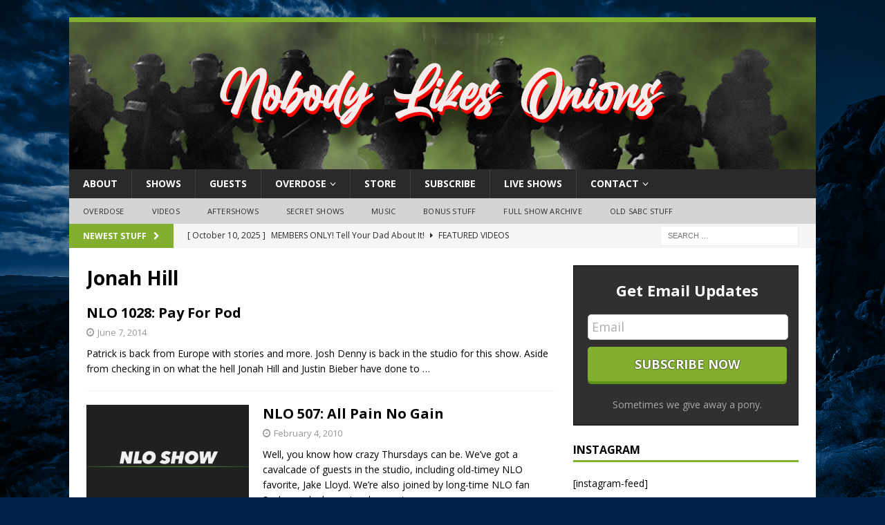

--- FILE ---
content_type: text/css
request_url: https://www.nobodylikesonions.com/wp-content/plugins/void-elementor-post-grid-addon-for-elementor-page-builder/assets/css/main.css?ver=2.4
body_size: 1462
content:
/* 
--------------------------
- Default Typography
--------------------------
*/

.void-elementor-post-grid-wrapper {
    font-family: 'Poppins', sans-serif;

}

.void-elementor-post-grid-wrapper h1,
.void-elementor-post-grid-wrapper h2,
.void-elementor-post-grid-wrapper h3,
.void-elementor-post-grid-wrapper h4,
.void-elementor-post-grid-wrapper h5,
.void-elementor-post-grid-wrapper h6 {
    margin: 0;
    font-family: 'Poppins', sans-serif;

    font-weight: 700;
    color: #000;
    letter-spacing: 1.5px;
}

.void-elementor-post-grid-wrapper h1 a,
.void-elementor-post-grid-wrapper h2 a,
.void-elementor-post-grid-wrapper h3 a,
.void-elementor-post-grid-wrapper h4 a,
.void-elementor-post-grid-wrapper h5 a,
.void-elementor-post-grid-wrapper h6 a {
    font-weight: inherit;
    font-family: 'Poppins', sans-serif;

}

.void-elementor-post-grid-wrapper p {
    font-family: 'Poppins', sans-serif;

    font-size: 14px;
    font-weight: normal;
    letter-spacing: 0;
    line-height: 28px;
    margin: 0;
}

.void-elementor-post-grid-wrapper span {
    font-family: 'Poppins', sans-serif;

}

/*  blockquotes */

.void-elementor-post-grid-wrapper blockquote {
    border-left: 0 none;
    font-family: 'Poppins', sans-serif;

    margin: 10px 0;
    padding-left: 40px;
    position: relative;
}

.void-elementor-post-grid-wrapper a,
.void-elementor-post-grid-wrapper a:visited {
    text-decoration: none;
    font-family: 'Poppins', sans-serif;

    font-weight: normal;
    font-size: 12px;
    color: #111;
    transition: all 0.3s ease-in-out;
    -webkit-transition: all 0.3s ease-in-out;
    -moz-transition: all 0.3s ease-in-out;
    -o-transition: all 0.3s ease-in-out;
    outline: 0;
}

.void-elementor-post-grid-wrapper img {
    max-width: 100%;
    height: auto;
}

/* 
--------------------------
- Default Row Column
--------------------------
*/
.void-Container {
    position: relative;
    width: 100%;
    max-width: 1140px;
    padding-right: 15px;
    padding-left: 15px;
    margin-right: auto;
    margin-left: auto;
}
.void-row {
    display: -webkit-box;
    display: -ms-flexbox;
    display: flex;
    -ms-flex-wrap: wrap;
    flex-wrap: wrap;
    margin-right: -15px;
    margin-left: -15px;
}

.void-col-md-4 {
    -webkit-box-flex: 0;
    -ms-flex: 0 0 33.333333%;
    flex: 0 0 33.333333%;
    max-width: 33.333333%;
    padding-left: 15px;
    padding-right: 15px;
}
.void-col-md-3 {
    -webkit-box-flex: 0;
    -ms-flex: 0 0 25%;
    flex: 0 0 25%;
    max-width: 25%;
    padding-left: 15px;
    padding-right: 15px;
}
.void-col-md-2 {
    -webkit-box-flex: 0;
    -ms-flex: 0 0 16.666666%;
    flex: 0 0 16.666666%;
    max-width: 16.666666%;
    padding-left: 15px;
    padding-right: 15px;
}


.void-col-md-6 {
    
    -ms-flex: 0 0 50%;
    flex: 0 0 50%;
    max-width: 50%;
    padding-left: 15px;
    padding-right: 15px;
}

.void-col-md-12 {
    -ms-flex: 0 0 100%;
    flex: 0 0 100%;
    max-width: 100%;
    padding-left: 15px;
    padding-right: 15px;
}



.grid-section-title {
    font-size: 30px;
    font-weight: 300;
    color: #6ec1e4;
}


/* 
--------------------------
- Defualt Grid Style For All Verson
--------------------------
*/

.void-post-grid {
    position: relative;
}

.void-post-grid .entry-title {
    font-size: 30px;
    margin-bottom: 20px;
    line-height: 36px;
    text-transform: none;
    color: #1e73be;
    letter-spacing: 0px;
    font-weight: 200;
    text-align: center;
}

.void-post-grid .entry-title a {
    all: inherit;
    cursor: pointer;
}

.void-post-grid .entry-meta {
    position: relative;
    text-align: center;
    margin-bottom: 20px;
}

.void-post-grid .entry-meta a {
    color: #000;
    font-size: 15px;
    letter-spacing: 0px;
    line-height: 22px;
    font-weight: 300;
    display: inline-block;
}

.void-post-grid .entry-meta>span {
    margin-right: 5px;
}

.void-post-grid .entry-meta a i,.void-post-grid .entry-meta a svg {
    margin: 0px 5px;
}

.void-post-grid .blog-excerpt {
    position: relative;
    text-align: center;
}

.void-post-grid .blog-excerpt p {
    font-size: 17px;
    letter-spacing: 0px;
    line-height: 24px;
    color: #000;
    font-weight: 300;
}

/* 
--------------------------
- Grid 1 Style
--------------------------
*/
.void-post-grid.void-grid {
    position: relative;
    margin: 15px auto;
    min-height: 500px;
}
.void-post-grid.void-grid .post-img {
    text-align: center;
}
.void-post-grid.void-grid .blog-excerpt,
.void-post-grid.void-list .blog-excerpt {
    display: none;
}

.void-post-grid.void-grid.withExcerpt .blog-excerpt,
.void-post-grid.void-list.withExcerpt .blog-excerpt {
    display: block;
}

.void-post-grid .blog-excerpt p a.read-more {
    display: inline-block;
    color: #1e73be;
    font-size: 16px;
    font-weight: 300;
}

/* With Filter Button */
.void-elementor-post-grid-shuffle-btn {
    position: relative;
    text-align: center;
    margin: 25px auto;
}

.void-elementor-post-grid-shuffle-btn label.btn {
    position: relative;
    border: 1px solid #1e7ccf;
    font-size: 18px;
    letter-spacing: 0pc;
    color: #000;
    font-weight: 300;
    line-height: 24px;
    padding: 5px 20px;
    margin: 5px;
    cursor: pointer;
    transition: .5s ease;
}

.void-elementor-post-grid-shuffle-btn label.btn input[type="radio"] {
    position: absolute;
    left: 0;
    top: 0;
    height: 100%;
    width: 100%;
    opacity: 0;
    padding: 0;
    margin: 0;
    cursor: pointer;
}

.void-elementor-post-grid-shuffle-btn label.btn.active,.void-elementor-post-grid-shuffle-btn label.btn:hover {
    background-color: #1e7ccf;
    color: #fff;
}

/* -----Grid 1 Style END----- */

/* 
--------------------------
- Grid 2 Style
--------------------------
*/

.void-post-grid.void-minimal-grid .post-info {
    position: relative;
    padding-top: 60px;
    padding-left: 15px;
    padding-right: 15px;
}

.void-post-grid.void-minimal-grid span.posted-on,
.void-post-grid.void-minimal-grid span.updated-on,
.void-post-grid.void-minimal-grid span.byline,
.void-post-grid.void-minimal-grid span.comments-link {
    display: none;
}

.void-post-grid.void-minimal-grid .post-info .entry-meta {
    position: absolute;
    top: 15px;
    width: 100%;
    text-align: center;
}

.void-post-grid.void-minimal-grid .post-info .entry-meta span.tags-links a ,
.void-post-grid.void-minimal-grid .post-info .entry-meta span.cat-links a {
    color: #7cb0b9;
    font-weight: 500;
}

.void-post-grid.void-minimal-grid {
    border: 1px solid #d3d3d3;
    margin: 15px auto;
    padding-bottom: 25px;
    min-height: 766px;
}

.void-post-grid.void-minimal-grid {
    text-align: center;
}

.void-post-grid.void-minimal-grid .post-img {
    position: relative;
}

.void-post-grid.void-minimal-grid .post-img img {
    width: 100%;
}
/* -----Grid 2 Style END----- */

/* 
--------------------------
- List 1 Style
--------------------------
*/

.void-post-grid.void-list {
    margin: 0px auto;
    padding: 30px 0px;
    border-bottom: 1px solid #d3d3d3;
}

.void-post-grid.void-list .post-img {
    float: left;
    margin-right: 20px;
    position: relative;
    /* display: inline-block; */
}

.void-post-grid.void-list .post-img img {
    width: 285px;
}

.void-post-grid.void-list h2.entry-title {
    text-align: left;
}
.void-post-grid h2.entry-title {
    clear: inherit;
}

.void-post-grid.void-list .entry-meta {
    text-align: left;
    display: block;
}

.void-post-grid.void-list .blog-excerpt {
    text-align: left;
}

.void-post-grid.void-list .post-info {
    position: relative;
    min-height: 300px;
}

.void-post-grid.void-list .post-info:first-child {
    min-height: auto;
}
.void-post-grid.void-list span.posted-on,
.void-post-grid.void-list span.updated-on,
.void-post-grid.void-list span.byline {
    display: none;
}

.list1-item {
    width: 100%;
}

/* -------List 1 Style END------- */

/* 
--------------------------
- Rounded Style
--------------------------
*/

.void-elementor-post-grid-wrapper .top-left .post-img img {
    border-top-left-radius: 75px;
    border-bottom-right-radius: 75px;
}

.void-elementor-post-grid-wrapper .top-right .post-img img {
    border-top-right-radius: 75px;
    border-bottom-left-radius: 75px;
}


.list2-item {
    width: 100%;
}
/* -------Rounded Style END------- */


--- FILE ---
content_type: text/css
request_url: https://www.nobodylikesonions.com/wp-content/plugins/woo-products-widgets-for-elementor/assets/css/woo-products-widgets.css?ver=2.0.0
body_size: 2689
content:
/**
	 * Jet products
	 */
.woo-products-products--preset-2 .woo-products-product-button {
  text-align: center;
}

.woo-products-products--preset-2 .woo-products-products__item .hovered-content {
  position: absolute;
  bottom: 0;
  transition: .3s all ease;
  padding: 5px;
  width: 100%;
}

.woo-products-products--preset-3 .woo-products-products__item .woo-products-products__item-content {
  position: relative;
  overflow: hidden;
}

.woo-products-products--preset-4 .woo-products-products__item .woo-products-products__item-content {
  position: relative;
}

.woo-products-products--preset-5 .woo-products-products__item {
  position: relative;
}

.woo-products-products--preset-5 .woo-products-products__item .hovered-content {
  position: absolute;
  top: 0;
  right: 0;
  bottom: 0;
  left: 0;
  display: flex;
  flex-direction: column;
  justify-content: center;
  opacity: 0;
  transition: .3s all ease;
}

.woo-products-products--preset-5 .woo-products-products__item:hover .hovered-content {
  opacity: 1;
}

.woo-products-products .woo-products-products__inner-box {
  display: flex;
  flex-direction: column;
  flex-grow: 1;
  width: 100%;
  box-sizing: border-box;
  overflow: hidden;
}

.woo-products-products .woo-products-products__thumb-wrap {
  position: relative;
}

.woo-products-products .woo-products-product-thumbnail {
  position: relative;
  font-size: 0;
  text-align: center;
  overflow: hidden;
}

.woo-products-products .woo-products-product-badges {
  position: absolute;
  top: 0;
  right: 0;
  left: 0;
}

.woo-products-products .woo-products-product-badge {
  font-size: 12px;
  line-height: 1;
  padding: 5px;
}

.woo-products-products .woo-products-product-badge__sale {
  background-color: #fd6d75;
}

.woo-products-products .woo-products-product-price ins {
  border: none;
  font-style: normal;
}

.woo-products-products .woo-products-product-title {
  font-size: 24px;
}

.woo-products-products .woo-products-product-rating {
  margin-top: 15px;
}

.woo-products-products .woo-products-product-categories {
  margin-top: 15px;
}

.woo-products-products .woo-products-product-button {
  margin: 10px 0 10px 0;
}

.woo-products-products .woo-products-product-button.is--default .ajax_add_to_cart.loading {
  position: relative;
  opacity: 0.25;
  padding-right: 30px !important;
}

.woo-products-products .woo-products-product-button.is--default .ajax_add_to_cart.loading::after {
  font-family: 'WooCommerce';
  content: '\e01c';
  vertical-align: top;
  font-weight: 400;
  position: absolute;
  top: 50%;
  right: 9px;
  margin-top: -9px;
  animation: spin 2s linear infinite;
  line-height: 1;
  font-size: 16px;
}

.woo-products-products .woo-products-product-button.is--default .ajax_add_to_cart.added::after {
  font-family: 'WooCommerce';
  content: '\e017';
  margin-left: 10px;
  font-weight: 400;
}

.woo-products-products .woo-products-product-tags ul,
.woo-products-products .woo-products-product-categories ul {
  margin: 0;
  padding: 0;
}

.woo-products-products .woo-products-product-tags ul > li,
.woo-products-products .woo-products-product-categories ul > li {
  list-style: none;
  display: inline-block;
}

.woo-products-products .woo-products-product-img-overlay {
  pointer-events: none;
  position: absolute;
  top: 0;
  right: 0;
  bottom: 0;
  left: 0;
  transition: .3s all ease;
}

.woo-products-products.woo-products-equal-cols .slick-track {
  display: flex;
  align-items: stretch;
}

.woo-products-products.woo-products-equal-cols .slick-track .woo-products-products__item {
  flex: 0 0 auto;
}

.woo-products-products.woo-products-equal-cols .woo-products-products__item {
  height: auto;
  display: flex;
  flex-direction: column;
}

.woo-products-products.woo-products-equal-cols .woo-products-products__item .woo-products-products__inner-content {
  flex-grow: 1;
}

.woo-products-products .added_to_cart.wc-forward {
  display: none !important;
}

.woo-products-product-thumbnail img {
  width: 100%;
}

@media (min-width: 1024px) {
  .woo-products-products--preset-2 .woo-products-products__item .hovered-content {
    visibility: hidden;
    opacity: 0;
  }
  .woo-products-products--preset-2 .woo-products-products__item:hover .hovered-content {
    visibility: visible;
    opacity: 1;
  }
  .woo-products-products--preset-3 .woo-products-products__item .woo-products-product-tags,
  .woo-products-products--preset-3 .woo-products-products__item .woo-products-product-rating,
  .woo-products-products--preset-3 .woo-products-products__item .woo-products-product-excerpt,
  .woo-products-products--preset-3 .woo-products-products__item .woo-products-product-price,
  .woo-products-products--preset-3 .woo-products-products__item .woo-products-product-title,
  .woo-products-products--preset-3 .woo-products-products__item .woo-products-product-categories {
    transform: translateY(0);
    opacity: 1;
  }
  .woo-products-products--preset-3 .woo-products-products__item .woo-products-product-categories {
    transition: .2s all ease;
  }
  .woo-products-products--preset-3 .woo-products-products__item .woo-products-product-title {
    transition: .2s all ease;
    transition-delay: .08s;
  }
  .woo-products-products--preset-3 .woo-products-products__item .woo-products-product-price {
    transition: .2s all ease;
    transition-delay: .1s;
  }
  .woo-products-products--preset-3 .woo-products-products__item .woo-products-product-excerpt {
    transition: .2s all ease;
    transition-delay: .12s;
  }
  .woo-products-products--preset-3 .woo-products-products__item .woo-products-product-rating {
    transition: .2s all ease;
    transition-delay: .16s;
  }
  .woo-products-products--preset-3 .woo-products-products__item .woo-products-product-tags {
    transition: .2s all ease;
    transition-delay: .2s;
  }
  .woo-products-products--preset-3 .woo-products-products__item .hovered-content {
    position: absolute;
    top: 50%;
    transform: translateY(0);
    width: 100%;
    visibility: hidden;
    opacity: 0;
    transition: .3s all ease;
    transition-delay: .0s;
  }
  .woo-products-products--preset-3 .woo-products-products__item:hover .woo-products-product-price,
  .woo-products-products--preset-3 .woo-products-products__item:hover .woo-products-product-title,
  .woo-products-products--preset-3 .woo-products-products__item:hover .woo-products-product-tags,
  .woo-products-products--preset-3 .woo-products-products__item:hover .woo-products-product-rating,
  .woo-products-products--preset-3 .woo-products-products__item:hover .woo-products-product-excerpt,
  .woo-products-products--preset-3 .woo-products-products__item:hover .woo-products-product-categories {
    transform: translateY(-20px);
    opacity: 0;
    visibility: hidden;
  }
  .woo-products-products--preset-3 .woo-products-products__item:hover .hovered-content {
    opacity: 1;
    visibility: visible;
    transform: translateY(-50%);
    transition-delay: .3s;
  }
  .woo-products-products--preset-4 .woo-products-products__item .woo-products-product-excerpt,
  .woo-products-products--preset-4 .woo-products-products__item .woo-products-product-button,
  .woo-products-products--preset-4 .woo-products-products__item .woo-products-product-rating,
  .woo-products-products--preset-4 .woo-products-products__item .woo-products-product-tags {
    transform: translateY(50px);
  }
  .woo-products-products--preset-4 .woo-products-products__item .woo-products-product-excerpt {
    transition: .3s all ease;
    transition-delay: .1s;
  }
  .woo-products-products--preset-4 .woo-products-products__item .woo-products-product-button {
    transition: .3s all ease;
    transition-delay: .15s;
  }
  .woo-products-products--preset-4 .woo-products-products__item .woo-products-product-rating {
    transition: .3s all ease;
    transition-delay: .2s;
  }
  .woo-products-products--preset-4 .woo-products-products__item .woo-products-product-tags {
    transition: .3s all ease;
    transition-delay: .25s;
  }
  .woo-products-products--preset-4 .woo-products-products__item .hovered-content {
    opacity: 0;
    visibility: hidden;
    transition: .3s all ease;
  }
  .woo-products-products--preset-4 .woo-products-products__item:hover .hovered-content {
    opacity: 1;
    visibility: visible;
  }
  .woo-products-products--preset-4 .woo-products-products__item:hover .hovered-content .woo-products-product-tags,
  .woo-products-products--preset-4 .woo-products-products__item:hover .hovered-content .woo-products-product-rating,
  .woo-products-products--preset-4 .woo-products-products__item:hover .hovered-content .woo-products-product-excerpt,
  .woo-products-products--preset-4 .woo-products-products__item:hover .hovered-content .woo-products-product-button {
    transform: translateY(0);
  }
  .woo-products-products--preset-5 .woo-products-products__item {
    position: relative;
  }
  .woo-products-products--preset-5 .woo-products-products__item .hovered-content {
    visibility: hidden;
  }
  .woo-products-products--preset-5 .woo-products-products__item:hover .hovered-content {
    visibility: visible;
  }
}

/**
	 * Jet categories
	 */
.woo-products-categories .woo-products-category-count__wrap {
  display: block;
  width: 100%;
}

.woo-products-categories .woo-products-category-count__wrap .woo-products-category-count {
  display: inline-block;
}

.woo-products-categories--preset-1 .woo-products-categories-thumbnail__wrap {
  position: relative;
}

.woo-products-categories--preset-1 .woo-products-categories-thumbnail__wrap .woo-products-category-count__wrap {
  position: absolute;
  right: 0;
  left: 0;
  top: 0;
  bottom: 0;
  pointer-events: none;
}

.woo-products-categories--preset-2 .woo-products-categories-content {
  position: absolute;
  top: 50%;
  left: 0;
  right: 0;
  transform: translateY(-50%);
  display: block;
  max-width: 100%;
  padding: 10px 50px;
  pointer-events: none;
}

.woo-products-categories--preset-2 .woo-products-category-count {
  opacity: 0;
}

.woo-products-categories--preset-2 .woo-products-categories__item:hover .woo-products-category-count {
  opacity: 1;
}

.woo-products-categories--preset-3 .woo-products-categories__item .woo-products-categories-title__wrap > * {
  display: inline-block;
}

.woo-products-categories--preset-3 .woo-products-categories__item .woo-products-categories-content {
  position: absolute;
  top: auto;
  bottom: 0;
  left: 0;
  right: 0;
  display: block;
  max-width: 100%;
  padding: 10px 50px;
  transition: all .3s ease;
  pointer-events: none;
}

.woo-products-categories--preset-3 .woo-products-categories__item .woo-products-categories-content .woo-products-category-excerpt {
  max-height: 0;
  overflow: hidden;
  transition: all .2s ease;
}

.woo-products-categories--preset-3 .woo-products-categories__item:hover .woo-products-categories-content .woo-products-category-excerpt {
  max-height: 500px;
}

.woo-products-categories--preset-3 .woo-products-categories__item:hover .woo-products-categories-content {
  bottom: 50%;
  transform: translateY(50%);
}

.woo-products-categories--preset-4 .woo-products-categories__item .woo-products-categories-title__wrap > * {
  display: inline-block;
}

.woo-products-categories--preset-4 .woo-products-categories__item .woo-products-categories-content {
  position: absolute;
  top: auto;
  bottom: 0;
  left: 0;
  right: 0;
  display: block;
  max-width: 100%;
  padding: 10px 50px;
  transition: all .3s ease;
  pointer-events: none;
}

.woo-products-categories--preset-4 .woo-products-categories__item .woo-products-categories-content .woo-products-category-excerpt {
  transition: all .2s ease;
}

.woo-products-categories--preset-5 .woo-products-categories-content {
  display: flex;
  align-items: center;
}

.woo-products-categories--preset-5 .woo-products-categories-content .woo-products-category-content__inner {
  flex: 1 1 100%;
}

.woo-products-categories--preset-5 .woo-products-categories-content .woo-products-category-count__wrap {
  flex: 0 1 auto;
  width: auto;
}

.woo-products-categories .woo-products-categories__inner-box {
  position: relative;
  overflow: hidden;
}

.woo-products-categories .woo-products-category-thumbnail {
  overflow: hidden;
  text-align: center;
  font-size: 0;
}

.woo-products-categories .woo-products-category-title {
  font-size: 18px;
  margin-top: 5px;
  margin-bottom: 10px;
}

.woo-products-categories .woo-products-category-count {
  transition: .2s all ease;
}

.woo-products-categories .woo-products-category-excerpt {
  padding: 0 10px;
}

.woo-products-categories .woo-products-category-img-overlay__hover,
.woo-products-categories .woo-products-category-img-overlay {
  pointer-events: none;
  position: absolute;
  top: 0;
  right: 0;
  bottom: 0;
  left: 0;
  -webkit-transition: all 0.2s;
  -moz-transition: all 0.2s;
  -o-transition: all 0.2s;
  transition: all 0.2s;
}

.woo-products-categories .woo-products-categories__item .woo-products-category-img-overlay__hover {
  opacity: 0;
}

.woo-products-categories .woo-products-categories__item:hover .woo-products-category-img-overlay {
  opacity: 0;
}

.woo-products-categories .woo-products-categories__item:hover .woo-products-category-img-overlay__hover {
  opacity: 1;
}

.woo-products-categories.woo-products-equal-cols .slick-track {
  display: flex;
  align-items: stretch;
}

.woo-products-categories.woo-products-equal-cols .slick-track .woo-products-categories__item {
  flex: 0 0 auto;
}

.woo-products-categories.woo-products-equal-cols .woo-products-categories__item {
  height: auto;
  display: flex;
  flex-direction: column;
}

.woo-products-categories.woo-products-equal-cols .woo-products-categories__item .woo-products-categories__inner-box {
  display: flex;
  flex-direction: column;
  flex-grow: 1;
  width: 100%;
  box-sizing: border-box;
}

.woo-products-categories.woo-products-equal-cols .woo-products-categories__item .woo-products-categories__inner-content {
  flex-grow: 1;
}

.woo-products-category-thumbnail img {
  width: 100%;
}

/**
	 * Jet products list
	 */
.woo-products-products-list {
  list-style: none;
  margin: 0;
}

.woo-products-products-list .woo-products-product-title {
  font-size: 18px;
}

.woo-products-products-list .woo-products-product-rating {
  margin: 5px 0 5px 0;
}

.woo-products-products-list .woo-products-products-list__item {
  overflow: hidden;
}

.woo-products-products-list .woo-products-product-price ins {
  border: none;
  font-style: normal;
}

.woo-products-products-list .woo-products-products-list__item-img {
  overflow: hidden;
}

.woo-products-products-list .woo-products-product-thumbnail {
  font-size: 0;
}

.woo-products-products-list .woo-products-product-thumbnail img {
  width: 100%;
}

.woo-products-products-list .woo-products-product-button .button {
  margin: 10px 0 10px 0;
}

.woo-products-products-list .woo-products-product-button.is--default .ajax_add_to_cart.loading {
  position: relative;
  opacity: 0.25;
  padding-right: 30px !important;
}

.woo-products-products-list .woo-products-product-button.is--default .ajax_add_to_cart.loading::after {
  font-family: 'WooCommerce';
  content: '\e01c';
  vertical-align: top;
  font-weight: 400;
  position: absolute;
  top: 50%;
  right: 9px;
  margin-top: -9px;
  animation: spin 2s linear infinite;
  font-size: 16px;
  line-height: 1;
}

.woo-products-products-list .woo-products-product-button.is--default .ajax_add_to_cart.added::after {
  font-family: 'WooCommerce';
  content: '\e017';
  margin-left: 10px;
  font-weight: 400;
}

.woo-products-products-list .woo-products-products-list__inner-box {
  display: flex;
  flex-grow: 1;
  width: 100%;
  box-sizing: border-box;
}

.woo-products-products-list .woo-products-product-categories ul {
  margin: 0;
  padding: 0;
}

.woo-products-products-list .woo-products-product-categories ul > li {
  list-style: none;
  display: inline-block;
}

.woo-products-products-list.products-layout-left .woo-products-products-list__inner-box {
  flex-direction: row;
  flex-wrap: wrap;
}

.woo-products-products-list.products-layout-right .woo-products-products-list__inner-box {
  flex-direction: row-reverse;
  flex-wrap: wrap;
}

.woo-products-products-list.products-layout-top .woo-products-products-list__inner-box {
  flex-direction: column;
  flex-wrap: wrap;
  align-items: center;
}

.woo-products-products-list .added_to_cart.wc-forward {
  display: none !important;
}

.woo-products-products-list__item-content {
  overflow: hidden;
  display: flex;
  flex-direction: column;
}

.woo-products-product-thumbs {
  position: relative;
  overflow: hidden;
}

.woo-products-product-thumbs img {
  transition: all 400ms linear;
}

.woo-products-product-thumbs.effect-slide-bottom, .woo-products-product-thumbs.effect-slide-top, .woo-products-product-thumbs.effect-slide-right, .woo-products-product-thumbs.effect-slide-left {
  overflow: hidden;
}

.woo-products-product-thumbs.effect-slide-bottom img + img, .woo-products-product-thumbs.effect-slide-top img + img, .woo-products-product-thumbs.effect-slide-right img + img, .woo-products-product-thumbs.effect-slide-left img + img {
  position: absolute;
  will-change: transform;
}

.woo-products-product-thumbs.effect-slide-left img + img {
  top: 0;
  right: 100%;
}

.woo-products-product-thumbs.effect-slide-right img + img {
  top: 0;
  left: 100%;
}

.woo-products-product-thumbs.effect-slide-top img + img {
  bottom: 100%;
  right: 0;
}

.woo-products-product-thumbs.effect-slide-bottom img + img {
  top: 100%;
  right: 0;
}

.woo-products-thumb-with-effect:hover .woo-products-product-thumbs.effect-slide-left img {
  transform: translateX(100%);
}

.woo-products-thumb-with-effect:hover .woo-products-product-thumbs.effect-slide-right img {
  transform: translateX(-100%);
}

.woo-products-thumb-with-effect:hover .woo-products-product-thumbs.effect-slide-top img {
  transform: translateY(100%);
}

.woo-products-thumb-with-effect:hover .woo-products-product-thumbs.effect-slide-bottom img {
  transform: translateY(-100%);
}

.woo-products-product-thumbs.effect-fade img {
  position: relative;
  opacity: 1;
}

.woo-products-product-thumbs.effect-fade img + img {
  position: absolute;
  top: 0;
  left: 0;
  opacity: 0;
}

.woo-products-thumb-with-effect:hover .woo-products-product-thumbs.effect-fade img {
  opacity: 0;
  will-change: opacity;
}

.woo-products-thumb-with-effect:hover .woo-products-product-thumbs.effect-fade img + img {
  opacity: 1;
}

.woo-products-product-thumbs.effect-fade-with-zoom img {
  position: relative;
  opacity: 1;
  transition: all .6s ease;
  transform: scale(1.1);
  will-change: opacity;
}

.woo-products-product-thumbs.effect-fade-with-zoom img + img {
  position: absolute;
  top: 0;
  left: 0;
  opacity: 0;
  transform: scale(1);
}

.woo-products-thumb-with-effect:hover .woo-products-product-thumbs.effect-fade-with-zoom img {
  opacity: 0;
  will-change: opacity;
  transform: scale(1);
}

.woo-products-thumb-with-effect:hover .woo-products-product-thumbs.effect-fade-with-zoom img + img {
  opacity: 1;
  transform: scale(1.1);
}

.woo-products-carousel-wrap.woo-products-equal-cols .slick-track {
  display: flex;
  align-items: stretch;
}

.woo-products-carousel-wrap.woo-products-equal-cols .woo-products-carousel__item {
  float: none;
  height: auto;
  display: flex;
  flex-direction: column;
}

.woo-products-carousel-wrap.woo-products-equal-cols .woo-products-carousel__item > *:last-child {
  flex-grow: 1;
}

.woo-products-carousel-wrap.woo-products-equal-cols .woo-products-carousel__item img {
  object-fit: cover;
  flex-grow: 1;
}

.woo-products-carousel__item {
  padding: 10px;
}

.woo-products-carousel__content {
  position: relative;
  z-index: 2;
}

.woo-products-carousel .woo-products-arrow {
  position: absolute;
  top: 50%;
  display: flex;
  justify-content: center;
  align-items: center;
  cursor: pointer;
  z-index: 999;
  transition: all 200ms linear;
}

.woo-products-carousel .woo-products-arrow:before {
  display: block;
  width: 100%;
  text-align: center;
  line-height: 0;
  transition: all 200ms linear;
}

.woo-products-carousel .woo-products-arrow.prev-arrow {
  left: 0;
}

.woo-products-carousel .woo-products-arrow.next-arrow {
  right: 0;
}

.woo-products-carousel .woo-products-slick-dots {
  display: flex;
  align-items: center;
  justify-content: center;
  position: relative;
  z-index: 99;
}

.woo-products-carousel .woo-products-slick-dots li {
  padding: 5px;
  margin: 0;
  list-style: none;
}

.woo-products-carousel .woo-products-slick-dots li span {
  transition: all 200ms linear;
  display: block;
  cursor: pointer;
  width: 10px;
  height: 10px;
  border-radius: 5px;
  padding: 0;
  text-indent: -10em;
  overflow: hidden;
}

.woo-products-carousel .woo-products-slick-dots li span:before {
  display: none;
}

.col-row {
  display: flex;
  flex-wrap: wrap;
  margin-left: -10px;
  margin-right: -10px;
}

.col-row.disable-cols-gap div[class*="col-desk"] {
  padding-left: 0;
  padding-right: 0;
}

.col-row.disable-rows-gap div[class*="col-desk"] {
  padding-top: 0;
  padding-bottom: 0;
}

.col-row.slick-slider {
  display: block;
}

.col-desk-1, .col-desk-2, .col-desk-3, .col-desk-4, .col-desk-5, .col-desk-6, .col-tab-1, .col-tab-2, .col-tab-3, .col-tab-4, .col-tab-5, .col-tab-6, .col-mob-1, .col-mob-2, .col-mob-3, .col-mob-4, .col-mob-5, .col-mob-6 {
  position: relative;
  min-height: 1px;
  padding: 10px;
  box-sizing: border-box;
  width: 100%;
}

.col-mob-1 {
  flex: 0 0 100%;
  max-width: 100%;
}

.col-mob-2 {
  flex: 0 0 50%;
  max-width: 50%;
}

.col-mob-3 {
  flex: 0 0 33.33333%;
  max-width: 33.33333%;
}

.col-mob-4 {
  flex: 0 0 25%;
  max-width: 25%;
}

.col-mob-5 {
  flex: 0 0 20%;
  max-width: 20%;
}

.col-mob-6 {
  flex: 0 0 16.66666%;
  max-width: 16.66666%;
}

@media (min-width: 768px) {
  .col-tab-1 {
    flex: 0 0 100%;
    max-width: 100%;
  }
  .col-tab-2 {
    flex: 0 0 50%;
    max-width: 50%;
  }
  .col-tab-3 {
    flex: 0 0 33.33333%;
    max-width: 33.33333%;
  }
  .col-tab-4 {
    flex: 0 0 25%;
    max-width: 25%;
  }
  .col-tab-5 {
    flex: 0 0 20%;
    max-width: 20%;
  }
  .col-tab-6 {
    flex: 0 0 16.66666%;
    max-width: 16.66666%;
  }
}

@media (min-width: 1025px) {
  .col-desk-1 {
    flex: 0 0 100%;
    max-width: 100%;
  }
  .col-desk-2 {
    flex: 0 0 50%;
    max-width: 50%;
  }
  .col-desk-3 {
    flex: 0 0 33.33333%;
    max-width: 33.33333%;
  }
  .col-desk-4 {
    flex: 0 0 25%;
    max-width: 25%;
  }
  .col-desk-5 {
    flex: 0 0 20%;
    max-width: 20%;
  }
  .col-desk-6 {
    flex: 0 0 16.66666%;
    max-width: 16.66666%;
  }
}

.slick-slide [class*="col-"] {
  flex: 0 0 100%;
  max-width: 100%;
}

.woo-products-product-rating .star {
  max-width: 17px;
}

.product-rating__stars {
  overflow: hidden;
  position: relative;
  height: 1em;
  line-height: 1;
  font-size: 1em;
  width: 5.4em;
  font-family: 'star';
  display: inline-block;
}

.product-rating__stars::before {
  content: '\73\73\73\73\73';
  color: #e7e8e8;
  float: left;
  top: 0;
  left: 0;
  position: absolute;
}

.product-rating__stars span {
  overflow: hidden;
  float: left;
  top: 0;
  left: 0;
  position: absolute;
  padding-top: 1.5em;
  color: #fdbc32;
}

.product-rating__stars span::before {
  content: '\53\53\53\53\53';
  top: 0;
  position: absolute;
  left: 0;
}


--- FILE ---
content_type: application/javascript
request_url: https://www.nobodylikesonions.com/wp-content/plugins/pmpro-toolkit/js/pmprodev-generate-checkout-info.js?ver=67a69e2300a5dd92cd745f41fb8ee70a
body_size: 644
content:
function pmprodev_generate_checkout_info() {
	jQuery.noConflict().ajax({
		url: 'https://randomuser.me/api/?nat=us',
		dataType: 'json',
		success: function( data ) {
		const results = data['results'][0];

		// Fill required fields.
		jQuery('.pmpro_form_input-checkbox.pmpro_form_input-required').prop('checked', true);
		jQuery('.pmpro_form_input-text.pmpro_form_input-required').val('Sample Text');
		
		// Generate email address
		const username = results.name.first + '.' + results.name.last;
		const base_email = jQuery('#pmprodev-base-email').val();
		const at_index = base_email.indexOf("@");
		const user_email = base_email.substring(0, at_index) + '+' + username + base_email.substring(at_index);
		
		jQuery('#username').val( username );
		jQuery('#password').val( username );
		jQuery('#password2').val( username );
		jQuery('#bemail').val( user_email );
		jQuery('#bconfirmemail').val( user_email );
		jQuery('#first_name').val( results.name.first );
		jQuery('#last_name').val( results.name.last );
		jQuery('#bfirstname').val( results.name.first );
		jQuery('#blastname').val( results.name.last );
		jQuery('#baddress1').val( results.location.street.number  + ' ' +  results.location.street.name );
		jQuery('#bcity').val( results.location.city );
		jQuery('#bstate').val( results.location.state );
		jQuery('#bzipcode').val( results.location.postcode );
		jQuery('#bcountry').val( 'US' );
		jQuery('#bphone').val( results.phone );
		jQuery('#pmpro_sfirstname').val( results.name.first );
		jQuery('#pmpro_slastname').val( results.name.last );
		jQuery('#pmpro_saddress1').val( results.location.street.number  + ' ' +  results.location.street.name );
		jQuery('#pmpro_scity').val( results.location.city );
		jQuery('#pmpro_sstate').val( results.location.state );
		jQuery('#pmpro_szipcode').val( results.location.postcode );
		jQuery('#pmpro_scountry').val( 'US' );
		jQuery('#pmpro_sphone').val( results.phone );
		jQuery('#pmpromd_street_name').val( results.location.street.number  + ' ' +  results.location.street.name );
		jQuery('#pmpromd_city').val( results.location.city );
		jQuery('#pmpromd_state').val( results.location.state );
		jQuery('#pmpromd_zip').val( results.location.postcode );
		jQuery('#pmpromd_country').val( 'US' );
		jQuery('#AccountNumber').val( "4242424242424242" );
		const nextYear = new Date().getFullYear() + 1;
		jQuery('#ExpirationYear').val( nextYear );
		jQuery('#CVV').val( "123" );
		}
	});
}

/**
 * jQuery ready function.
 */
jQuery(document).ready(function ( $ ) {
	$('#pmprodev-generate').click(function () {
		pmprodev_generate_checkout_info();
	});

	$('#pmprodev-generate-submit').click(function () {
		pmprodev_generate_checkout_info();
		$('.pmpro_btn-submit-checkout').click();
	});

	/**

	 * Enable the generate button if the email address is valid.
	 */
	$('#pmprodev-base-email').change(function () {
		const email = $(this).val();
		if ( email.includes('@')) {
			//Enable the generate button
			$('#pmprodev-generate').prop('disabled', false);
			$('#pmprodev-generate-submit').prop('disabled', false);
		} else {
			//Disable the generate button
			$('#pmprodev-generate').prop('disabled', true);
			$('#pmprodev-generate-submit').prop('disabled', true);
		}
	});
});

--- FILE ---
content_type: application/javascript
request_url: https://www.nobodylikesonions.com/wp-content/plugins/mad-mimi-wp/assets/script.js?ver=2.5.6
body_size: 2106
content:
/* jshint asi: true */

jQuery( document ).ready(function($){
	
	function is_email( email ) {
		var regex = /^([a-zA-Z0-9_.+-])+\@(([a-zA-Z0-9-])+\.)+([a-zA-Z0-9]{2,4})+$/
		return regex.test(email)
	}

	function set_cookie( name, value, exdays ) {
		if ( exdays === 0 ) {
			document.cookie = name + "=" + value + "" + ";" + "path=/;"
		} else {
			var d = new Date()
			d.setTime( d.getTime() + ( exdays*24*60*60*1000 ) )
			document.cookie = name + "=" + value + "" + ";" + "path=/;" + "expires=" + d.toUTCString()
		}
	}

	function get_cookie( name ) {
		var value = "; " + document.cookie
		var parts = value.split( "; " + name + "=" )
		
		if ( parts.length === 2 ) {
			return parts.pop().split(";").shift()
		} else {
			return false
		}
	}

	$( document ).on( 'submit', '.fca_eoi_form', function (e) {
		
		e.preventDefault()
		
		var $this = $( this )
		var $email_field = $( '[name=email]', $this )
		var $name_field = $( '[name=name]', $this )
		var name = $name_field.val()
		var email = $email_field.val()
		var list_id = $this.data( 'fca_eoi_list_id' )
		var $button = $( '[type=submit]', $this )
		var button_initial_val
		var highlight_interval = false;
		var thank_you_mode = $this.data( 'fca_eoi_thank_you_mode' )
		var thank_you_text_color = $this.data( 'fca_eoi_thank_you_text_color' )
		var thank_you_bg_color = $this.data( 'fca_eoi_thank_you_bg_color' )
		var thank_you_page = $this.data( 'fca_eoi_thank_you_page' )
		var cookie_duration = $this.data( 'fca_eoi_success_cookie_duration' )
		var subscribe_msg = $this.data( 'fca_eoi_sub_msg' )
		var has_error = false
		var form_id = $( '[name=fca_eoi_form_id]', $this ).val()
				
		// Attach tooltips
		$this.find('.tooltipstered').tooltipster('hide')
		$( '[name=email], [name=name]', $this ).not('.tooltipstered').each( function() {

			var $this = $( this )
			var tooltipWidth = $this.width() * .8

			$this.tooltipster( {
				contentAsHTML: true,
				fixedWidth: tooltipWidth,
				minWidth: tooltipWidth,
				maxWidth: tooltipWidth,
				trigger: 'none',
				theme: ['tooltipster-borderless', 'tooltipster-optin-cat']
			} )
		} )

		// Remove tooltip and tick on focus
		$( '[name=email], [name=name]', $( this ) ).focus( function() {
			var $this = $( this )
			var $button = $( '[type=submit]', $this.closest( '.fca_eoi_form' ) )
			var button_initial_val = $button.data( 'fca_eoi_initial_val' )

			// Remove any previous icon
			if( 'undefined' !== typeof( button_initial_val ) ) {
				$button.val( button_initial_val )
			}
			
			// Hide tooltip
			$( this ).tooltipster( 'hide' )
		} )

		// Save or save and get initial button value
		if( $button.data( 'fca_eoi_initial_val' ) ) {
			button_initial_val = $button.data( 'fca_eoi_initial_val' )
		} else {
			button_initial_val = $button.val()
			$button.data( 'fca_eoi_initial_val', button_initial_val )
		}
		
		// Remove any previous icon
		$button.val( button_initial_val );
		
		// Get Error Messages from hidden fields
		fcaEoiScriptData.invalid_email = $this.find('.fca_eoi_error_texts_email').val()
		fcaEoiScriptData.field_required = $this.find('.fca_eoi_error_texts_required').val()
		
		// Check email address
		if( ! email || ! is_email( email ) ) {
			$email_field.tooltipster( 'content', email ? fcaEoiScriptData.invalid_email : fcaEoiScriptData.field_required )
			$email_field.tooltipster( 'show' );
			$button.val( '✗ ' + button_initial_val );
			has_error = true;
		}

		// Check name
		if( $name_field.is(':visible') && !name ) {
			$name_field.tooltipster( 'content', fcaEoiScriptData.field_required );
			$name_field.tooltipster( 'show' );
			$button.val( '✗ ' + button_initial_val );
			has_error = true;
		}
	
		// Exit if honeypot is entered
		if( $( '[name=i_agree]', $this ).prop( 'checked' ) ) {
			return false;
		}
		
		// Exit if there is any error
		if( has_error ) {
			return false;
		}
		
		var gdpr_consent = 'unknown'
		if( fcaEoiScriptData.gdpr_checkbox ) {
			if( $this.find( '.fca_eoi_gdpr_consent' ).length === 0 ) {
				$this.find('.fca_eoi_layout_field_wrapper').hide()
				$this.find('.fca_eoi_layout_email_field_inner').hide()
				$this.find('.fca_eoi_layout_name_field_inner').hide()	
				if ( $this.closest( '.fca_eoi_form_wrapper ' ).hasClass( 'fca_eoi_layout_banner_wrapper' )  ) {
					$this.find('.fca_eoi_layout_headline_copy_wrapper')[0].style.setProperty( 'display', 'block', 'important' )
					$this.find('.fca_eoi_layout_headline_copy_wrapper').html( '<div style="font-size: 14px;">' + fcaEoiScriptData.consent_headline + '<br>' + '<label><input class="fca_eoi_gdpr_consent" value="" type="checkbox"></input>'+fcaEoiScriptData.consent_msg+'</label></div>')
				} else { 
					$this.find('.fca_eoi_layout_description_copy_wrapper')[0].style.setProperty( 'display', 'block', 'important' )
					$this.find('.fca_eoi_layout_description_copy_wrapper').html( '<div style="text-align:left;">' + fcaEoiScriptData.consent_headline + '<br><br>' + '<label><input class="fca_eoi_gdpr_consent" value="" type="checkbox"></input>'+fcaEoiScriptData.consent_msg+'</label></div>')
				}
				return false
			}
			
			gdpr_consent = $this.find( '.fca_eoi_gdpr_consent' ).prop('checked')
			
			if ( gdpr_consent == false ) {
				$this.find( '.fca_eoi_gdpr_consent' ).not('.tooltipstered').tooltipster( {
					contentAsHTML: true,
					trigger: 'none',
					theme: ['tooltipster-borderless', 'tooltipster-optin-cat']
				} ).tooltipster( 'content', fcaEoiScriptData.field_required ).tooltipster( 'show' )
				return false
			}
			
		}
		
		$button.val( subscribe_msg );
		//DISABLE BUTTON CLICK EVENT
		$button.prop('disabled', true);	

		var tz = jstz.determine() 
		
		$.ajax({
			type: 'POST',
			url: fcaEoiScriptData.ajax_url,
			data: { 
				'email': email,
				'name': name,
				'action': 'fca_eoi_subscribe',
				'list_id': list_id,
				'form_id': form_id,
				'nonce': fcaEoiScriptData.nonce,
				'timezone': tz.name(),
				'consent_granted': gdpr_consent
			}
		}).done( function( data ) {
			
			// Stop highlighting and add an icon for success/failure
			if ( data === '✓' ) {
				$button.val( data + ' ' + button_initial_val );
				
				set_cookie( 'fca_eoi_success_' + form_id, Math.floor(Date.now() / 1000), cookie_duration )
				
				//REMOVE FROM ACTIVE
				var activeOptins = JSON.parse( get_cookie( 'fca_eoi_active_optins' ) )
				if ( !Array.isArray( activeOptins ) ) {
					activeOptins = []
				}
				var index = activeOptins.indexOf( form_id )
				if ( index !== -1 ) {
					activeOptins.splice( index, 1 )
				}
				set_cookie ( 'fca_eoi_active_optins', JSON.stringify ( activeOptins ) )
	
			} else if( data === '✗ Failed to add user - denied' ) {
				$button.prop('disabled', false);
				$button.val( button_initial_val );
				$this.find( '.fca_eoi_gdpr_consent' ).tooltipster( 'show' )
			} else {
				$button.prop('disabled', false);
				$button.val( data );
			}
		
			if ( thank_you_mode === 'ajax' && data === '✓' ) {		
				clearInterval( highlight_interval )
				if ( thank_you_page && '✓' === data ) {
					tooltipWidth = $button.width()
					$button.tooltipster( {
						contentAsHTML: true,
						trigger: 'none',
						fixedWidth: tooltipWidth,
						minWidth: tooltipWidth,
						maxWidth: tooltipWidth,
						arrow: false,
						theme: ['tooltipster-borderless', 'tooltipster-optin-cat']
					} );
					
					$button.tooltipster( 'content', thank_you_page )
					$button.tooltipster( 'show' )
					$email_field.prop('disabled', true)
					$name_field.prop('disabled', true)
					
					$('.tooltipster-content').css("color", thank_you_text_color )	
					$('.tooltipster-content').css("background-color", thank_you_bg_color )	
					
				}
			} else if ( data === '✓' ) {
				window.location.href = thank_you_page
			}
		})				
	})
})